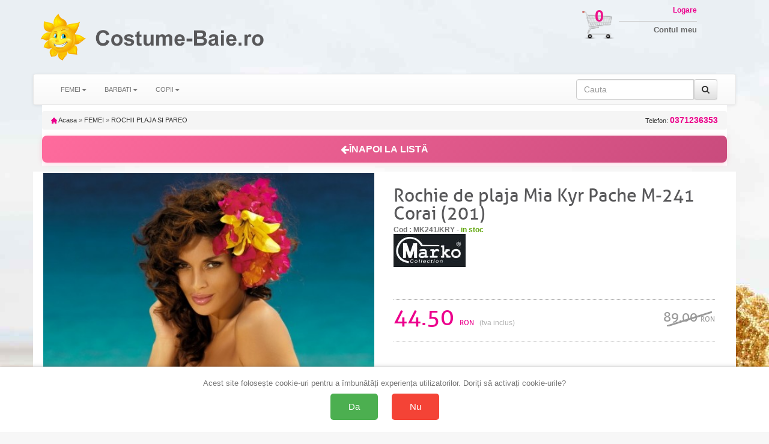

--- FILE ---
content_type: text/html; charset=UTF-8
request_url: https://www.costume-baie.ro/rochie_de_plaja_mia_kyr_pache_m-241_corai_201-647.html
body_size: 14150
content:
<!doctype html>
<html lang="ro">

<head>
    <title>44.50 ron | Rochie de plaja Mia Kyr Pache M-241 Corai (201)</title>
    <meta charset="utf-8" />
    <meta name="robots" content="index,follow" />
    <!-- Connection hints -->
    <link rel="dns-prefetch" href="//www.googletagmanager.com">
    <link rel="preconnect" href="https://www.googletagmanager.com" crossorigin>
    <link rel="dns-prefetch" href="//connect.facebook.net">
    <link rel="dns-prefetch" href="//analytics.tiktok.com">
    <meta name="viewport" content="width=device-width,minimum-scale=1,initial-scale=1">
    <link rel="icon" href="/images/favicon.ico" type="image/x-icon">
    <script src="https://ajax.googleapis.com/ajax/libs/jquery/1.12.4/jquery.min.js"></script>
    <link rel="stylesheet" href="/css/bootstrap.css" />
    <link rel="stylesheet" href="/css/bootstrap-theme.min.css" />
    <script src="/js/bootstrap.js" defer></script>
    <link rel="stylesheet" href="/css/style.css" />
    <link rel="stylesheet" href="/css/font-awesome.css" />
    <script type="text/javascript" src="/fancybox/source/jquery.fancybox.pack.js?v=2.1.5" defer></script>
    <link href="/fancybox/source/jquery.fancybox.css" rel="stylesheet" type="text/css" media="all" />
        <script>
            document.addEventListener('ga4:ready', function () {
                try {
                    if (localStorage.getItem('consentStatus') === 'granted') {
                        var s=document.createElement('script');
                        s.src='https://www.google.com/recaptcha/enterprise.js?render=6LeU3tAqAAAAAAndd7n9lImksEx8B0TIzcr2v7LC';
                        s.async=true; (document.head||document.documentElement).appendChild(s);
                    }
                } catch(e){}
            }, { once:true });
        </script>
    <meta name="description" content="Rochie de plaja Mia Kyr Pache M-241 Corai (201), marca MARKO, la pret corect. Livrare rapida. Drept retur. Oferte, promotii, reduceri." />

    <link rel="canonical" href="https://www.costume-baie.ro/rochie_de_plaja_mia_kyr_pache_m-241_corai_201-647.html" />

        <meta property="og:title" content="44.50 ron | Rochie de plaja Mia Kyr Pache M-241 Corai (201)" />
        <meta property="og:type" content="Product" />
                <meta property="og:image" content="https://cloud.ede.ro/pics/mk241/kry/l.jpg" />
    <meta property="og:description" content="Rochie de plaja Mia Kyr Pache M-241 Corai (201), marca MARKO, la pret corect. Livrare rapida. Drept retur. Oferte, promotii, reduceri." />
        <meta property="og:url" content="https://www.costume-baie.ro/rochie_de_plaja_mia_kyr_pache_m-241_corai_201-647.html" />
    <meta property="og:site_name" content="costume-baie.ro" />

    <meta property="article:publisher" content="" />
    <meta property="fb:app_id" content="4440012272750477" />
    <meta property="og:image:secure_url" content="https://cloud.ede.ro/pics/mk241/kry/l.jpg" />
    <meta property="og:image:width" content="400" />
    <meta property="og:image:height" content="266" />
    <meta property="og:image:alt" content="44.50 ron | Rochie de plaja Mia Kyr Pache M-241 Corai (201)" />

    <meta name="twitter:card" content="summary_large_image">
    <meta name="twitter:title" content="44.50 ron | Rochie de plaja Mia Kyr Pache M-241 Corai (201)">
    <meta name="twitter:description" content="Rochie de plaja Mia Kyr Pache M-241 Corai (201), marca MARKO, la pret corect. Livrare rapida. Drept retur. Oferte, promotii, reduceri.">
    <meta name="twitter:image" content="https://cloud.ede.ro/pics/mk241/kry/l.jpg">

            <meta property="og:price:amount" content="44.50" />
        <meta property="og:price:currency" content="RON" />
        <meta property="product:price:amount" content="44.50" />
        <meta property="product:price:currency" content="RON" />
        <meta property="product:availability" content="In stock" />
        <meta property="product:condition" content="New" />
        <meta property="product:gender" content="female" />
                    <meta property="product:color" content="CA IN IMAGINE" />
                            <meta property="product:size" content="L" />
                    <meta property="product:size" content="M" />
                <meta property="og:rating" content="5" />
        <meta property="og:rating_scale" content="5" />
        <meta property="og:rating_count" content="20" />
        <script>
        $(document).ready(function() {
            $('[data-toggle="tooltip"]').tooltip();
        });
    </script>





<!-- Define dataLayer and gtag function (non-destructive) -->
<script>
    window.dataLayer = window.dataLayer || [];
    window.gtag = window.gtag || function(){ dataLayer.push(arguments); };
</script>

<!-- Set default consent before loading tag and expose a flag -->
<script>
    // Flag ca sa stim ca DEFAULT-ul a fost setat inainte de a incarca GA4
    window.__CONSENT_DEFAULT_SET__ = false;

    // Setăm starea implicită a consimțământului la "denied" pentru toate opțiunile, cu wait_for_update
    gtag('consent', 'default', {
        'ad_storage': 'denied',
        'ad_user_data': 'denied',
        'ad_personalization': 'denied',
        'analytics_storage': 'denied',
        'wait_for_update': 500
    });

    // Marcheaza ca default-ul a fost setat
    window.__CONSENT_DEFAULT_SET__ = true;
</script>

<!-- Pixel loader is handled by googlepixelga4.php; no duplicate loader here -->

<!-- Update consent settings based on localStorage if already set (fara page_view aici) -->
<script>
    var consentStatus = localStorage.getItem('consentStatus');
    if (consentStatus === 'granted') {
        gtag('consent', 'update', {
            'ad_storage': 'granted',
            'ad_user_data': 'granted',
            'ad_personalization': 'granted',
            'analytics_storage': 'granted'
        });
    try { window.dataLayer && window.dataLayer.push({ event: 'consent_update', consent: localStorage.getItem('consentStatus') }); } catch(e){}
        if (window.sendPageViewOnce) window.sendPageViewOnce();
    } else if (consentStatus === 'denied') {
        gtag('consent', 'update', {
            'ad_storage': 'denied',
            'ad_user_data': 'denied',
            'ad_personalization': 'denied',
            'analytics_storage': 'denied'
        });
    try { window.dataLayer && window.dataLayer.push({ event: 'consent_update', consent: localStorage.getItem('consentStatus') }); } catch(e){}
        if (window.sendPageViewOnce) window.sendPageViewOnce();
    }
</script>

<!-- Stiluri pentru bannerul de consimțământ -->
<style>
    #consent-banner {
        position: fixed;
        bottom: 0;
        left: 0;
        right: 0;
        background: #fff;
        border-top: 1px solid #ccc;
        padding: 20px;
        box-shadow: 0 -2px 5px rgba(0, 0, 0, 0.1);
        text-align: center;
        z-index: 9999;
    }

    #consent-banner p {
        margin: 0 0 10px;
        font-size: 1.2em;
    }

    #consent-banner button {
        margin: 0 10px;
        padding: 15px 30px;
        font-size: 1.4em;
        cursor: pointer;
        border: none;
        border-radius: 5px;
    }

    #consent-banner button#consent-yes {
        background-color: #4CAF50;
        /* verde pentru "Da" */
        color: #fff;
    }

    #consent-banner button#consent-no {
        background-color: #f44336;
        /* roșu pentru "Nu" */
        color: #fff;
    }

    @media (max-width: 480px) {
        #consent-banner {
            padding: 15px;
        }

        #consent-banner p {
            font-size: 1em;
        }

        #consent-banner button {
            padding: 10px 20px;
            font-size: 1.2em;
        }
    }
</style>

<!-- Bannerul de consimțământ -->
<div id="consent-banner" style="display:none;">
    <p>Acest site folosește cookie-uri pentru a îmbunătăți experiența utilizatorilor. Doriți să activați cookie-urile?</p>
    <button id="consent-yes">Da</button>
    <button id="consent-no">Nu</button>
</div>

<!-- Funcții de actualizare a consimțământului -->
<script>
    function consentGrantedAll() {
        gtag('consent', 'update', {
            'ad_storage': 'granted',
            'ad_user_data': 'granted',
            'ad_personalization': 'granted',
            'analytics_storage': 'granted'
        });
    }

    function consentDeniedAll() {
        gtag('consent', 'update', {
            'ad_storage': 'denied',
            'ad_user_data': 'denied',
            'ad_personalization': 'denied',
            'analytics_storage': 'denied'
        });
    }
</script>

<!-- Gestionarea bannerului de consimțământ -->
<script>
    // Dacă nu există o alegere salvată în localStorage, afișăm bannerul
    if (!localStorage.getItem('consentStatus')) {
        document.getElementById('consent-banner').style.display = 'block';
    }

    document.getElementById('consent-yes').addEventListener('click', function() {
        consentGrantedAll();
        localStorage.setItem('consentStatus', 'granted');
        document.getElementById('consent-banner').style.display = 'none';
    // Trimitem page_view o singura data, din pixel
    try { window.dataLayer && window.dataLayer.push({ event: 'consent_update', consent: localStorage.getItem('consentStatus') }); } catch(e){}
        if (window.sendPageViewOnce) window.sendPageViewOnce();
    });

    document.getElementById('consent-no').addEventListener('click', function() {
        consentDeniedAll();
        localStorage.setItem('consentStatus', 'denied');
    document.getElementById('consent-banner').style.display = 'none';
        try { window.dataLayer && window.dataLayer.push({ event: 'consent_update', consent: localStorage.getItem('consentStatus') }); } catch(e){}
        if (window.sendPageViewOnce) window.sendPageViewOnce();
    });
</script>
<!-- Google Tag Manager -->
<script>(function(w,d,s,l,i){w[l]=w[l]||[];w[l].push({'gtm.start':
new Date().getTime(),event:'gtm.js'});var f=d.getElementsByTagName(s)[0],
j=d.createElement(s),dl=l!='dataLayer'?'&l='+l:'';j.async=true;j.src=
'https://www.googletagmanager.com/gtm.js?id='+i+dl;f.parentNode.insertBefore(j,f);
})(window,document,'script','dataLayer','GTM-K7FHP9QK');</script>
<!-- End Google Tag Manager -->

<!-- googlepixel.php (GA4 with dedup guard and consent-gated loader) -->
<script>
// GA4 bootstrap with consent-gated load, single-init and dedup
(function(){
    window.dataLayer = window.dataLayer || [];
    window.gtag = window.gtag || function(){ dataLayer.push(arguments); };

    function loadGA4(){
        if (document.getElementById('gtag-js')) return;
        var s = document.createElement('script');
        s.async = true;
        s.src = 'https://www.googletagmanager.com/gtag/js?id=G-GSN8JPC2V3';
        s.id = 'gtag-js';
        (document.head || document.documentElement).appendChild(s);

        gtag('js', new Date());
        // IMPORTANT: no auto page_view; we send it once after consent decision
        gtag('config', 'G-GSN8JPC2V3', {
            send_page_view: false,
            transport_url: 'https://gtm.e-lenjerie.ro'
        });
    }

    // Initialize GA4 only once and only after consent default is set
    function waitConsentAndInit(){
        if (!window.__GA4_INIT__) {
            if (window.__CONSENT_DEFAULT_SET__) {
                window.__GA4_INIT__ = true;
                loadGA4();
                wrapPageViewDedup();
                setupDedupAndHelpers();
                return;
            }
        }
        setTimeout(waitConsentAndInit, 10);
    }

    // Intercept any page_view regardless of source and dedup globally
    function wrapPageViewDedup(){
        if (window.__GTAG_WRAPPED__) return;
        window.__GTAG_WRAPPED__ = true;
        var __orig_gtag = window.gtag;
        window.gtag = function(){
            try {
                if (arguments && arguments.length >= 2 && arguments[0] === 'event' && arguments[1] === 'page_view') {
                    if (window.__GA4_PAGE_VIEW_SENT__) return; // block duplicate page_view
                    window.__GA4_PAGE_VIEW_SENT__ = true;
                }
            } catch(e){}
            return __orig_gtag.apply(this, arguments);
        }
    }

    function setupDedupAndHelpers(){
        // In-memory sent keys (per page) and sessionStorage for purchases
        if (!window.__GA4_SENT__) window.__GA4_SENT__ = {};

        function stableStringify(obj){
            try {
                if (obj === null || typeof obj !== 'object') return JSON.stringify(obj);
                if (Array.isArray(obj)) return '[' + obj.map(stableStringify).join(',') + ']';
                var keys = Object.keys(obj).sort();
                var out = [];
                for (var i=0;i<keys.length;i++) out.push(JSON.stringify(keys[i])+':'+stableStringify(obj[keys[i]]));
                return '{' + out.join(',') + '}';
            } catch(e) { try { return JSON.stringify(obj); } catch(e2){ return String(obj); } }
        }

        window.__ga4KeyForEvent = function(name, params){
            try {
                if (name === 'purchase' && params && params.transaction_id)
                    return 'purchase:' + params.transaction_id;
                if (name === 'add_to_cart' && params && params.items && params.items.length) {
                    var it = params.items[0] || {};
                    return 'add_to_cart:' + (it.item_sku||it.item_id||'') + ':' + (it.size||'') + ':' + (it.color||'');
                }
                if (name === 'begin_checkout')
                    return 'begin_checkout:' + (params && params.items ? params.items.length : 0) + ':' + (params && params.value ? params.value : 0);
                if (name === 'view_item' && params && params.items && params.items.length) {
                    var it2 = params.items[0] || {};
                    return 'view_item:' + (it2.item_id||it2.item_sku||it2.item_name||'');
                }
                if (name === 'view_cart') {
                    var h='';
                    if (params && params.items) {
                        for (var i=0;i<params.items.length;i++) {
                            var it3 = params.items[i] || {};
                            h += (it3.item_id||'') + '-' + (it3.size||'') + '-' + (it3.color||'') + ';';
                        }
                    }
                    return 'view_cart:' + h;
                }
                if (name === 'search' && params && params.search_term)
                    return 'search:' + params.search_term;
                if (name === 'sign_up') return 'sign_up';
                return name + ':' + stableStringify(params || {});
            } catch(e) { return name; }
        };

        // Public sender that ensures one-shot per key; persists purchases across session
        window.sendGAEventOnce = function(name, params){
            var key = window.__ga4KeyForEvent(name, params);
            // Hard guard for page_view across the page
            if (name === 'page_view') {
                if (window.__GA4_PAGE_VIEW_SENT__) return;
                window.__GA4_PAGE_VIEW_SENT__ = true;
            }
            if (name === 'purchase' && params && params.transaction_id) {
                var skey = 'ga4:purchase:' + params.transaction_id;
                try {
                    if (sessionStorage.getItem(skey)) return; // already sent in this session
                    sessionStorage.setItem(skey, '1');
                } catch(e){}
            }
            if (window.__GA4_SENT__[key]) return; // already sent on this page
            window.__GA4_SENT__[key] = 1;
            var dbg = (location.search.indexOf('ga4debug=1') !== -1);
            if (dbg) console.log('[GA4 dedup]', name, params, 'key=', key);
            gtag('event', name, params || {});
        };

        // One-time page_view helper and auto-fire after decision known
        (function(){
            var __pv_sent = false;
            window.sendPageViewOnce = function(params){
                if (__pv_sent) return;
                __pv_sent = true;
                var p = params || {};
                p.send_to = 'G-GSN8JPC2V3';
                gtag('event', 'page_view', p);
            };

            document.addEventListener('DOMContentLoaded', function(){
                try {
                    var st = localStorage.getItem('consentStatus');
                    if (st === 'granted' || st === 'denied') {
                        window.sendPageViewOnce();
                    }
                } catch(e){}
            });
        })();

        // Semnalizeaza ca GA4 este complet pregatit (dedup + helpers incarcate)
        window.__GA4_READY__ = true;
        try { document.dispatchEvent(new Event('ga4:ready')); } catch(e){}
    }

    // Kick-off the gated initialization
    waitConsentAndInit();
})();
</script>

    <script>
                (function(name, params){
                    function fire(){
                        if (typeof sendGAEventOnce === 'function') {
                            sendGAEventOnce(name, params);
                        } else {
                            // fallback sigur: asteapta incarcarea gtag/helpers
                            setTimeout(fire, 50);
                        }
                    }
                    if (window.__GA4_READY__) {
                        fire();
                    } else {
                        document.addEventListener('ga4:ready', fire, { once:true });
                    }
                })('view_item', {"items":[{"item_name":"Rochie de plaja Mia Kyr Pache M-241 Corai (201)","item_category":"ROCHII PLAJA SI PAREO","item_id":"MK241\/KRY","price":"44.50","currency":"RON","site":"www.costume-baie.ro","size":"L","color":"CA IN IMAGINE","item_sku":"MK241\/KRY_L_CA IN IMAGINE"}]});
    </script>


</head>
<body id="body">
<!-- Google Tag Manager (noscript) -->
<noscript><iframe src="https://www.googletagmanager.com/ns.html?id=GTM-K7FHP9QK"
height="0" width="0" style="display:none;visibility:hidden"></iframe></noscript>
<!-- End Google Tag Manager (noscript) -->

<script>
  window.dataLayer = window.dataLayer || [];
  dataLayer.push({"event":"view_item","event_id":"bbc5ec16b40d6d75","content_type":"product","currency":"RON","content_name":"Rochie de plaja Mia Kyr Pache M-241 Corai (201)","content_category":"ROCHII PLAJA SI PAREO","content_ids":["MK241/KRY_COS_L_CORAI","MK241/KRY_COS_M_CORAI"],"value":44.5});
</script>

<!-- Top header bar (mobile only) -->
<div class="hidden-sm hidden-md hidden-lg" style="background:#fff;color:#000;text-align:center;padding:10px 18px;font-family:Arial, Helvetica, sans-serif;letter-spacing:1.2px;font-weight:700;font-size:24px;">
    <a href="/" title="Acasă" aria-label="Acasă Costume-Baie.ro" style="color:inherit;text-decoration:none;display:inline-block;">COSTUME-BAIE.RO</a>
</div>


    <div class="container theme-showcase" role="main">
        <div class="hidden-xs row">

            <div class="col-xs-4 col-sm-6 col-md-4 col-lg-4 pad0">
                <div class="hidden-xs col-sm-3 col-md-3 col-lg-3 img100 pad0">
                    <a id="header_logo" href="/" title="Costume-Baie.ro"><img class="logo" src="/img/logo_1.png" alt="Costume-Baie.ro" />
                    </a>
                </div>
                <div class="col-xs-12 col-sm-9 col-md-9 col-lg-9 img100 pad0">
                    <a id="header_logo" href="/" title="Costume-Baie.ro"><img class="logo" src="/img/logo_2.png" alt="Costume-Baie.ro" />
                    </a>
                </div>

            </div>
            <div class="col-xs-8 col-sm-6 col-md-8 col-lg-8 pad0">
                <div class="hidden-xs col-sm-6 col-md-8 col-lg-8 img100 pad0">
                </div>
                <div class="col-xs-12 col-sm-6 col-md-4 col-lg-4 pad0">

                    <div class="hidden-xs col-sm-4 col-md-3 col-lg-3 img100 pad0" style="position:relative">
                        <a href="/cart" title="Cosul meu de cumparaturi">
                            <img src="/img/cos_cumparaturi.png" class="cart_icon" />
                        </a>
                        <a href="/cart" title="Cosul meu de cumparaturi" class="cart_number">
                            0                        </a>
                    </div>
                    <div class="col-xs-12 col-sm-8 col-md-6 col-lg-6 img100 pad0 logbox">
                        <a href="my-account" class="login"><span class="hidden-xs">Logare</span></a>
                        <a href="my-account"><span class="hidden-xs">Contul meu</span></a>
                                            </div>
                </div>

            </div>
        </div>
        <div class="row">
            <nav class="navbar navbar-default">
                <div class="container-fluid">
                    <div class="navbar-header">
                         <button type="button" class="navbar-toggle collapsed" data-toggle="collapse" data-target="#bs-example-navbar-collapse-1" onclick="$('#id1').slideDown();$('#id2').slideUp();" aria-expanded="false">
                            <span class="sr-only">Toggle navigation</span>
                            <span class="icon-bar"></span>
                            <span class="icon-bar"></span>
                            <span class="icon-bar"></span>
                        </button>
                        
                            <button type="button" class="navbar-toggle collapsed hidden-xs" style="width:120px" data-toggle="collapse" data-target="#filtre" aria-expanded="false">
                            <span class="sr-only">Toggle navigation</span>
                            <a href="#" class="login"><span class="fa fa-info fa-2x hidden-sm hidden-md hidden-lg"></span></a>
                        </button>

                        <button type="button" class="navbar-toggle collapsed" data-toggle="collapse" data-target="#bs-example-navbar-collapse-1" onclick="$('#id2').slideDown();$('#id1').slideUp();" aria-expanded="false">
                            <span class="sr-only">Toggle navigation</span>
                            <a href="#" class="login"><span class="fa fa-search fa-2x hidden-sm hidden-md hidden-lg"></span></a>
                        </button>


                                                    <button type="button" class="navbar-toggle collapsed buttonright" aria-expanded="false">
                                <span class="sr-only">Toggle navigation</span>
                                <a href="my-account" class="login"><span class="fa fa-user-o fa-2x hidden-sm hidden-md hidden-lg"></span></a>
                            </button>
                        
                        <button type="button" class="navbar-toggle collapsed buttonright" aria-expanded="false">
                            <span class="sr-only">Toggle navigation</span>
                            <a href="cart" class="login"><span class="fa fa-shopping-cart fa-2x hidden-sm hidden-md hidden-lg"></span>
                                <span class="badge">0</span> </a>
                        </button>

                    </div>
                                        <!-- Collect the nav links, forms, and other content for toggling -->



                    <div class="collapse navbar-collapse" id="infolinks">
                        <ul class="nav navbar-nav hidden-sm hidden-md hidden-lg">
                                                            <li><a href="/info/contact_10.html">Contact</a></li>
                                                            <li><a href="/info/cum-cumpar_5.html">Cum cumpar</a></li>
                                                            <li><a href="/info/cum-platesc_8.html">Cum platesc</a></li>
                                                            <li><a href="/info/livrare_1.html">Livrare</a></li>
                                                            <li><a href="/info/termeni-si-conditii_3.html">Termeni si conditii</a></li>
                                                            <li><a href="/info/prelucrarea_datelor_44.html">Prelucrarea datelor cu caracter personal</a></li>
                                                            <li><a href="/info/politica-retur_101.html">Politica de retur</a></li>
                                                            <li><a href="/info/sfaturi-intretinere_9.html">Sfaturi intretinere</a></li>
                                                        <li><a href="http://www.anpc.gov.ro/">ANPC</a></li>
                        </ul>
                    </div>
                    <div class="collapse navbar-collapse" id="bs-example-navbar-collapse-1">
                        <ul class="nav navbar-nav" id="id1">
                                                            <li class="dropdown"><a class="dropdown-toggle" data-toggle="dropdown" role="button" aria-haspopup="true" aria-expanded="false" >FEMEI<span class="caret"></span></a>
                                                                            <ul class="dropdown-menu">
                                                                                            <li>
                                                    <a href="/categ-f-costume_de_baie-bai-pag-1">
                                                        COSTUME DE BAIE                                                    </a>
                                                </li>
                                                                                            <li>
                                                    <a href="/categ-f-plaja_soare_mare-plj-pag-1">
                                                        PLAJA SOARE MARE                                                    </a>
                                                </li>
                                                                                            <li>
                                                    <a href="/categ-f-rochii-roc-pag-1">
                                                        ROCHII                                                    </a>
                                                </li>
                                                                                            <li>
                                                    <a href="/categ-f-rochii_plaja_si_pareo-rpj-pag-1">
                                                        ROCHII PLAJA SI PAREO                                                    </a>
                                                </li>
                                                                                    </ul>
                                                                    </li>
                                                            <li class="dropdown"><a class="dropdown-toggle" data-toggle="dropdown" role="button" aria-haspopup="true" aria-expanded="false" >BARBATI<span class="caret"></span></a>
                                                                            <ul class="dropdown-menu">
                                                                                            <li>
                                                    <a href="/categ-m-costume_de_baie-bai-pag-1">
                                                        COSTUME DE BAIE                                                    </a>
                                                </li>
                                                                                    </ul>
                                                                    </li>
                                                            <li class="dropdown"><a class="dropdown-toggle" data-toggle="dropdown" role="button" aria-haspopup="true" aria-expanded="false" >COPII<span class="caret"></span></a>
                                                                            <ul class="dropdown-menu">
                                                                                            <li>
                                                    <a href="/categ-c-costume_de_baie-bai-pag-1">
                                                        COSTUME DE BAIE                                                    </a>
                                                </li>
                                                                                    </ul>
                                                                    </li>
                                                    </ul>
                        <form class="navbar-form navbar-right" id="id2" onsubmit="event.preventDefault(); var term = this.cauta.value.trim(); if(term) window.location.href='/search-'+term.toLowerCase().replace(/\s+/g, '-').replace(/\//g, '_');">

                            <div class="input-group">
                                <input type="text" class="form-control" placeholder="Cauta" name="cauta" />

                                <span class="input-group-addon">
                                    <button type="submit" class="btn btn-default"><i class="fa fa-search" aria-hidden="true"></i></button>

                                </span>
                            </div>
                        </form>
                    </div>
                                    </div>
                            </nav>
        </div>

        <div class="row">
            <div class="col-xs-12">
                                    <form action="cos.htm" method="post" name="cosform">
        <input name="add" type="hidden" value="MK241/KRY" />
    </form>
    <div class="breadcrumb">
        <a href="/" title="Inapoi acasa"><img src="/img/icon/home.gif" height="10" width="10" alt="Acasa" /> Acasa</a>
        <span class="navigation-pipe">&raquo;</span>
        <span><a href="/categ-f-femei--pag-1" title="">FEMEI</a></span>
        <span class="navigation-pipe">&raquo;</span>
        <span><a href="/categ-f-rochii plaja si pareo-rpj-pag-1">ROCHII PLAJA SI PAREO</a></span>
                <a class="breadcrumb_telefon" onclick="return false;" href="0371236353" name="0371236353" title="Comanda telefonic: 0371236353">
            Telefon: <strong>0371236353</strong>
        </a>
    </div>
     <div style="padding: 15px 0 5px 0; background-color: #FFF;">
        <button onclick="history.back()" class="btn btn-lg btn-block" style="background: linear-gradient(135deg, #ff6b9d 0%, #c94b7d 100%); border: none; padding: 12px 20px; border-radius: 8px; cursor: pointer; font-size: 16px; font-weight: 600; color: #fff; display: flex; align-items: center; justify-content: center; gap: 10px; transition: all 0.3s ease; width: 100%; box-shadow: 0 2px 8px rgba(255, 107, 157, 0.3);" onmouseover="this.style.transform='translateY(-2px)'; this.style.boxShadow='0 4px 12px rgba(255, 107, 157, 0.5)';" onmouseout="this.style.transform='translateY(0)'; this.style.boxShadow='0 2px 8px rgba(255, 107, 157, 0.3)';">
            <i class="fa fa-arrow-left" aria-hidden="true"></i> ÎNAPOI LA LISTĂ
        </button>
    </div>
    <div class="collapse" style="position: fixed; top:10px;left:0; z-index:100; width:100%;" role="alert" id="added">
        <div class="container theme-showcase" role="main">
            <div class="alert" id="addedtext" style="color: #58585a;background-color: #EeF3Fd;;border-color: #c2c9d6;">
                <h3 style="margin-top: 0;">Produsul <b><i id="addedprod"></i> Marime <i id="addedsize"></i> , Culoare <i id="addedcolor"></i> </b> a fost adaugat in cos.</h3>
                <div class="row">
                    <div class="col-xs-6 col-sm-3">
                        <a href="/cart" class="btn btn-default btn-lg btn-block" style="color: #58585a">
                            <i class="fa fa-shopping-cart fa-lg text-danger" aria-hidden="true"></i>
                            Vezi cosul
                        </a>
                    </div>
                    <div class="hidden-xs col-sm-6">
                    </div>
                    <div class="col-xs-6 col-sm-3">
                        <button class="btn btn-default btn-lg btn-block" style="color: #58585a" onclick="$('#added').slideUp()">
                            <i class="fa fa-hand-o-left fa-lg text-warning" aria-hidden="true"></i>
                            Continua <span class="hidden-xs">cumparaturile</span>
                        </button>
                    </div>
                </div>

            </div>
        </div>
    </div>
    <div class="row row-spaced">
        <div class="col-xs-12" style="background-color:#FFF; padding: 0; overflow: hidden;">
            <div class="col-xs-12 hidden-sm  hidden-md  hidden-lg">
                <h1 style="text-align: center; font-size: 24px;font-family: 'allerregular';">Rochie de plaja Mia Kyr Pache M-241 Corai (201)</h1>
            </div>
            <div class="col-xs-12 col-sm-6 img100" itemscope itemtype="https://data-vocabulary.org/Product" style="padding: 2px;">
                <div class="col-xs-12 img100">
                    <img itemprop="image" src="https://cloud.ede.ro/pics/mk241|kry/xxl.jpg" id="bigpic" />
                    <script type="text/javascript">
                        $(document).ready(function() {
                            $.ajax({
                                url: "https://cloud.ede.ro/getextrapics.php?shop=LMR&code=mk241|kry&u=",
                                success: function(result) {
                                    if (result != 'NO')
                                        $("#extrapics").html(result);
                                }
                            });
                            $('.fancypic').fancybox({
                                'showNavArrows': true
                            });
                            $('#send_friend_button').fancybox({
                                'hideOnContentClick': false
                            });
                            $('#fancyhtml').fancybox();
                        });
                    </script>
                </div>
                <div id="extrapics" class="img25 col-xs-12"></div>
            </div>            <div class="col-xs-12 col-sm-6" id="produs" style="padding-right:35px;">
                <div class="row">
                    <div class="hidden-xs col-sm-12">
                        <h1 itemprop="name">Rochie de plaja Mia Kyr Pache M-241 Corai (201)</h1>
                    </div>
                </div>
                <span class="out_of_stock">Cod : MK241/KRY - </span>
                <span class="in_stock">in stoc</span>
                <br>
                <a itemprop="brand" class="manufacturer" href="categ-f-categ-rpj-brand-mrk-page-1" title="MARKO" alt='MARKO'><img src="https://cloud.ede.ro/brands/MRK-120.jpg"></a>
                <div class="share-buttons share-buttons-fb-like" data-style="button_count"></div>
                <div class="share-buttons share-buttons-pinterest" data-style="none"></div>
                <div class="clear"></div>
                <div class="content_prices clearfix" itemprop="offerDetails" itemscope itemtype="https://data-vocabulary.org/Offer">
                    <meta itemprop="currency" content="RON" />
                    <!-- prices -->
                    <div class="price border_bottom">
                        <div class="border_top">
                            <span itemprop="price" class="our_price_display" id="our_price_display">44.50 <em>RON</em> </span>
                            <span style="font-size:12px;color:#B0B0B0;">(tva inclus)</span>
                                                                                        <span itemprop="price" class="our_price_display" id="old_price_display">89.00 <em>RON</em> </span>
                                                    </div>
                    </div>
                    <p id="reduction_percent" style="display:none;"><span id="reduction_percent_display"></span></p>
                    <p id="reduction_amount" style="display:none"><span id="reduction_amount_display"></span></p>
                    <div class="clear"></div>
                    <div id="short_description_block" class="clearfix">
                        <div itemprop="description" id="short_description_content" class="rte align_justify"></div>
                    </div>
                    <!-- add to cart form-->
                                            <form id="buy_block" name="buyfrm" action="/cart" method="post">
                            <!-- hidden datas -->
                            <p class="hidden">
                                <input type="hidden" name="id_product" value="MK241/KRY" />
                                <span itemprop="identifier" content="mpn:"></span>
                                <input type="hidden" name="qnt" value="1" />
                            </p>
                            <div class="col-xs-12">
                                <fieldset class="attribute_fieldset row row-spaced">
                                    <div class="row">
                                        <div class="col-xs-1 hidden-sm hidden-lg hidden-md"></div>
                                        <div class="col-xs-3 col-sm-6">
                                            <label class="attribute_label" for="group_2">Marimea:
                                                                                            </label>
                                        </div>
                                        <div class="col-xs-7 col-sm-5">
                                            <select name="marime" onchange="verifica()" class="form-control">
                                                                                                    <option value="L">L</option>
                                                                                                    <option value="M">M</option>
                                                                                            </select>
                                        </div>
                                    </div>
                                </fieldset>
                                <fieldset class="attribute_fieldset row row-spaced row-topborder">
                                    <div class="row">
                                        <div class="col-xs-1 hidden-sm hidden-lg hidden-md"></div>
                                        <div class="col-xs-3 col-sm-6">
                                            <label class="attribute_label" for="group_3"><br>Culoarea: </label>
                                        </div>
                                        <div class="col-xs-7 col-sm-5">
                                            <select name="culoare" onchange="verifica()" class="form-control">
                                                                                                    <option value="CA IN IMAGINE">CA IN IMAGINE</option>
                                                                                            </select>
                                        </div>
                                    </div>
                                </fieldset>
                                <fieldset class="attribute_fieldset row row-spaced row-topborder">
                                    <div class="row">
                                        <div class="col-xs-1 hidden-sm hidden-lg hidden-md"></div>
                                        <div class="col-xs-3 col-sm-6">
                                            <label><br>Cantitate:</label>
                                        </div>
                                        <div class="col-xs-7 col-sm-5">
                                            <input type="text" name="qty" id="quantity_wanted" value="1" size="2" maxlength="3" onchange="verifica()" class="form-control" />
                                             <p id='disposhow'></p>
                                        </div>
                                    </div>
                                </fieldset>
                            </div>
                                                        <div class="content_prices clearfix">
                                <div class="row row-spaced">
                                    <div class="col-xs-1 hidden-sm hidden-lg hidden-md"></div>
                                    <div class="col-xs-10 col-sm-11">
                                        <button id="but_add_to_chart" class="btn btn-danger buttons_bottom_block" type="button" value="Add to cart" name="Submit" style="width:100%" onclick="addToCart()"> <i class="fa fa-cart-arrow-down" aria-hidden="true" style="margin-right: 10px;"></i> Adauga in cos</button>
                                    </div>
                                </div>
                                <div class="row row-spaced">
                                    <div class="col-xs-1 hidden-sm hidden-lg hidden-md"></div>
                                    <div class="col-xs-10 col-sm-11">
                                        <span class="phone_order">Comanda telefonic: <strong>0371236353</strong></span>
                                    </div>
                                </div>
                            </div>
                        </form>
                                    </div>
                <div class="clear"></div>
                <div class="row row-spaced">
                    <div class="col-xs-1 hidden-sm hidden-lg hidden-md"></div>
                    <div class="col-xs-10 col-sm-11">
                        <div align="justify">
	<ul>
		<li>
			Rochie de plaja realizata din material moale, usor transparent
		</li>
		<li>
			Este realizata din tesatura italiana Carvico (<span><span class="hps">rezistenta la</span> <span class="hps">lumina soarelui</span> <span class="hps">si</span> <span class="hps"></span><span class="hps">frecarea</span> de <span class="hps">nisip, </span><span class="hps">asigura uscare rapida</span><span>)</span></span>
		</li>
	</ul>
</div>
<p style="text-align:center;">
	<div style="width:100%; overflow:auto"><table border="1" cellpadding="1" cellspacing="1" height="173" width="500">
		<tbody>
			<tr>
				<td>
					<p style="text-align:center;">
						<strong><span style="font-size:smaller;">Marime rochie de plaja<br />
</span></strong>
					</p>
				</td>
				<td style="text-align:center;">
					<strong>S</strong>
				</td>
				<td style="text-align:center;">
					<strong>M</strong>
				</td>
				<td style="text-align:center;">
					<strong>L</strong>
				</td>
				<td style="text-align:center;">
					<strong>XL</strong>
				</td>
			</tr>
			<tr>
				<td style="text-align:center;">
					<span style="font-size:smaller;">Circumferinta bust (cm)</span>
				</td>
				<td style="text-align:center;">
					<span style="font-size:smaller;">80 - 82</span>
				</td>
				<td style="text-align:center;">
					<span style="font-size:smaller;">83 - 85</span>
				</td>
				<td style="text-align:center;">
					<span style="font-size:smaller;">86 - 88</span>
				</td>
				<td style="text-align:center;">
					<span style="font-size:smaller;">89 - 91</span>
				</td>
			</tr>
			<tr>
				<td style="text-align:center;">
					<span style="font-size:smaller;">Circumferinta sub bust (cm)</span> 
				</td>
				<td style="text-align:center;">
					<span style="font-size:smaller;">64 - 70</span>
				</td>
				<td style="text-align:center;">
					<span style="font-size:smaller;">68 - 74</span>
				</td>
				<td style="text-align:center;">
					<span style="font-size:smaller;">72 - 78</span>
				</td>
				<td style="text-align:center;">
					<span style="font-size:smaller;">76 - 82</span>
				</td>
			</tr>
			<tr>
				<td style="text-align:center;">
					<span style="font-size:smaller;">Circumferinta solduri (cm)</span>
				</td>
				<td style="text-align:center;">
					<span style="font-size:smaller;">82 - 90</span>
				</td>
				<td style="text-align:center;">
					<span style="font-size:smaller;">88 - 94</span>
				</td>
				<td style="text-align:center;">
					<span style="font-size:smaller;">92 - 98</span>
				</td>
				<td style="text-align:center;">
					<span style="font-size:smaller;">96 - 102</span>
				</td>
			</tr>
			<tr>
				<td style="text-align:center;">
					<span style="font-size:smaller;">Lungime rochie</span>
				</td>
				<td style="text-align:center;">
					<span style="font-size:smaller;">60&nbsp;cm</span>
				</td>
				<td style="text-align:center;">
					<span style="font-size:smaller;">61&nbsp;cm</span>
				</td>
				<td style="text-align:center;">
					<span style="font-size:smaller;">62&nbsp;cm</span>
				</td>
				<td style="text-align:center;">
					<span style="font-size:smaller;">63&nbsp;cm</span>
				</td>
			</tr>
		</tbody>
	</table></div>
</p>                    </div>
                </div>
            </div>
        </div>
    </div>
    </div>
    </div>
    <div class="row row-spaced" style="overflow: hidden;">
        <div id="featured-products_block_center" class="col-xs-12" style="background-color:#fff">
            <h4>Alte produse asemanatoare</h4>
        </div>
    </div>
    <div class="row row-spaced">
        <div class="col-xs-12" style="background-color:#FFF">
                                        <div class="col-xs-12 col-sm-4 col-md-2 col-lg-2 img100">
                    <div class="embed-responsive embed-responsive-product">
                        <a title="Rochie de plaja Kaya Titanium M-516 (8)" class="product_img_link" href="rochie-de-laja-kaya-titanium-m-516-8-4253.html">
                            <img alt="" src="https://cloud.ede.ro/pics/mk516|8/xl.jpg">
                            <span class="prodfurn">MARKO</span>
                            <h3>Rochie de plaja Kaya Titanium M-516 (8)</h3>
                                                            <span style="display: inline;" class="reducere">142,56 <em>RON</em></span>
                                                        <span style="display: inline;" class="price">71,28 <em>RON</em></span>
                            <span class="availability">Disponibil</span>
                        </a>
                    </div>
                </div>
                            <div class="col-xs-12 col-sm-4 col-md-2 col-lg-2 img100">
                    <div class="embed-responsive embed-responsive-product">
                        <a title="Rochie de plaja Kaya Fata M-516 (4)" class="product_img_link" href="rochie-de-laja-kaya-fata-m-516-4-4258.html">
                            <img alt="" src="https://cloud.ede.ro/pics/mk516|4/xl.jpg">
                            <span class="prodfurn">MARKO</span>
                            <h3>Rochie de plaja Kaya Fata M-516 (4)</h3>
                                                            <span style="display: inline;" class="reducere">166,32 <em>RON</em></span>
                                                        <span style="display: inline;" class="price">83,16 <em>RON</em></span>
                            <span class="availability">Disponibil</span>
                        </a>
                    </div>
                </div>
                            <div class="col-xs-12 col-sm-4 col-md-2 col-lg-2 img100">
                    <div class="embed-responsive embed-responsive-product">
                        <a title="Rochie de plaja Erin Fata M-515 (4)" class="product_img_link" href="rochie-de-laja-erin-fata-m-515-4-4107.html">
                            <img alt="" src="https://cloud.ede.ro/pics/mk515|4/xl.jpg">
                            <span class="prodfurn">MARKO</span>
                            <h3>Rochie de plaja Erin Fata M-515 (4)</h3>
                                                            <span style="display: inline;" class="reducere">166,32 <em>RON</em></span>
                                                        <span style="display: inline;" class="price">116,42 <em>RON</em></span>
                            <span class="availability">Disponibil</span>
                        </a>
                    </div>
                </div>
                            <div class="col-xs-12 col-sm-4 col-md-2 col-lg-2 img100">
                    <div class="embed-responsive embed-responsive-product">
                        <a title="Rochie de plaja Libby Bianco M-413 (2)" class="product_img_link" href="rochie-de-laja-libby-bianco-m-413-2-3984.html">
                            <img alt="" src="https://cloud.ede.ro/pics/mk413|2/xl.jpg">
                            <span class="prodfurn">MARKO</span>
                            <h3>Rochie de plaja Libby Bianco M-413 (2)</h3>
                                                            <span style="display: inline;" class="reducere">142,56 <em>RON</em></span>
                                                        <span style="display: inline;" class="price">99,79 <em>RON</em></span>
                            <span class="availability">Disponibil</span>
                        </a>
                    </div>
                </div>
                            <div class="col-xs-12 col-sm-4 col-md-2 col-lg-2 img100">
                    <div class="embed-responsive embed-responsive-product">
                        <a title="Rochie de plaja Alice Bianco M-388 (2)" class="product_img_link" href="rochie-de-laja-alice-bianco-m-388-2-3983.html">
                            <img alt="" src="https://cloud.ede.ro/pics/mk388|2/xl.jpg">
                            <span class="prodfurn">MARKO</span>
                            <h3>Rochie de plaja Alice Bianco M-388 (2)</h3>
                                                            <span style="display: inline;" class="reducere">184,89 <em>RON</em></span>
                                                        <span style="display: inline;" class="price">110,93 <em>RON</em></span>
                            <span class="availability">Disponibil</span>
                        </a>
                    </div>
                </div>
                            <div class="col-xs-12 col-sm-4 col-md-2 col-lg-2 img100">
                    <div class="embed-responsive embed-responsive-product">
                        <a title="Pareo A" class="product_img_link" href="pareo-a-3796.html">
                            <img alt="" src="https://cloud.ede.ro/pics/mkpareoa|2018/xl.jpg">
                            <span class="prodfurn">MARKO</span>
                            <h3>Pareo A</h3>
                                                        <span style="display: inline;" class="price">29,00 <em>RON</em></span>
                            <span class="availability">Disponibil</span>
                        </a>
                    </div>
                </div>
                        <script type="text/javascript">
                var stoc = new Array();
                var stof = new Array();
                var labelsInitialized = false; // store original option labels once
                
                                    stoc['L'] = new Array();
                    stof['L'] = new Array();
                                            stoc['L']['CA IN IMAGINE'] = 1;
                        stof['L']['CA IN IMAGINE'] = 0;
                                    stoc['M'] = new Array();
                    stof['M'] = new Array();
                                            stoc['M']['CA IN IMAGINE'] = 1;
                        stof['M']['CA IN IMAGINE'] = 0;
                
                // Helper to get total stock for a given size/color with safe fallbacks
                function getStock(sz, col) {
                    var a = (stoc[sz] && stoc[sz][col]) ? Math.abs(stoc[sz][col]) : 0;
                    var b = (stof[sz] && stof[sz][col]) ? Math.abs(stof[sz][col]) : 0;
                    return a + b;
                }

                function verifica() {
                    // Get selected values immediately to avoid timing issues
                    var selectedSize = document.buyfrm.marime.value;
                    var selectedColor = document.buyfrm.culoare.value;
                    
                    // Check if we're already processing this exact combination
                    var currentCombo = selectedSize + '_' + selectedColor;
                    if (window.isProcessing === currentCombo) {
                        return;
                    }
                    
                    // Mark as processing
                    window.isProcessing = currentCombo;
                    
                    // Execute immediately
                    executeVerifica(selectedSize, selectedColor);
                    
                    // Unmark after short delay
                    setTimeout(function() {
                        window.isProcessing = null;
                    }, 100);
                }
                
                function executeVerifica(selectedSize, selectedColor) {
                    
                    // Safely get stock values with fallback to 0
                    var stockFromC3 = (stoc[selectedSize] && stoc[selectedSize][selectedColor]) ? stoc[selectedSize][selectedColor] : 0;
                    var stockFromC4 = (stof[selectedSize] && stof[selectedSize][selectedColor]) ? stof[selectedSize][selectedColor] : 0;
                    
                    // Determine if this is supplier stock (c4 has negative value) or local stock
                    var isSupplierStock = (stockFromC4 < 0);
                    var stockLocal = isSupplierStock ? 0 : Math.abs(stockFromC3);
                    var stockSupplier = isSupplierStock ? Math.abs(stockFromC3) : 0;
                    
                    s = stockLocal + stockSupplier; // Total available stock
                    z = stockLocal; // Local stock only
                    
                    document.buyfrm.qnt.value = s;
                    c = document.buyfrm.qty.value * 1;
                    im = document.buyfrm.culoare.value;
                    im = im.replaceAll(' ', '+')
                    $('#bigpic').attr("src", "https://cloud.ede.ro/cpic/mk241|kry--xxl--" + im + ".jpg");
                    
                    // Clear any existing content in disposhow first
                    $('#disposhow').empty();
                    
                    // Initialize original labels once to avoid duplicating markers on each change
                    if (!labelsInitialized) {
                        $('#buy_block select[name="marime"] option').each(function () {
                            $(this).data('label', $(this).text());
                        });
                        $('#buy_block select[name="culoare"] option').each(function () {
                            $(this).data('label', $(this).text());
                        });
                        labelsInitialized = true;
                    }
                    
                    // Annotate sizes based on selected color
                    $('#buy_block select[name="marime"] option').each(function () {
                        var sizeVal = $(this).val();
                        var sForSize = getStock(sizeVal, selectedColor);
                        var base = $(this).data('label') || $(this).text();
                        var label = base + (sForSize > 0 ? '' : ' (indisponibil)');
                        $(this).text(label);
                        // Emphasize available options
                        $(this).css('font-weight', sForSize > 0 ? 'bold' : 'normal');
                    });

                    // Annotate colors based on selected size
                    $('#buy_block select[name="culoare"] option').each(function () {
                        var colorVal = $(this).val();
                        var sForColor = getStock(selectedSize, colorVal);
                        var base = $(this).data('label') || $(this).text();
                        var label = base + (sForColor > 0 ? '' : ' (indisponibil)');
                        $(this).text(label);
                        // Emphasize available options
                        $(this).css('font-weight', sForColor > 0 ? 'bold' : 'normal');
                    });
                    
                    // Update button and stock display
                    if (s == 0) {
                        $('.buttons_bottom_block').stop(true, true).slideUp();
                        $('#disposhow').html('<div style="background: linear-gradient(135deg, #fff5f5 0%, #fed7e2 100%); border: 2px solid #e53e3e; border-radius: 12px; padding: 20px; margin: 15px 0; text-align: center; box-shadow: 0 4px 12px rgba(229, 62, 62, 0.15); position: relative; overflow: hidden;"><div style="position: absolute; top: 0; left: 0; right: 0; height: 4px; background: linear-gradient(90deg, #e53e3e, #fc8181, #e53e3e); animation: shimmer 2s ease-in-out infinite;"></div><i class="fa fa-heart-o" style="color: #e53e3e; font-size: 24px; margin-bottom: 8px; display: block;"></i><span style="color: #742a2a; font-weight: 600; font-size: 18px; display: block; margin-bottom: 5px;">Combinația nu este disponibilă</span><span style="color: #9f2c2c; font-size: 14px;">Vă rugăm să alegeți altă mărime sau culoare</span></div><style>@keyframes shimmer { 0%, 100% { opacity: 0.8; } 50% { opacity: 1; } }</style>');
                    } else {
                        $('.buttons_bottom_block').stop(true, true).slideDown();
                        $('#but_add_to_chart').html('<i class="fa fa-cart-arrow-down" aria-hidden="true" style="margin-right: 10px;"></i> Adauga in cos').attr('style', 'width:100%');
                        $('#but_add_to_chart').prop('disabled', false);
                        txt = 'Cantitate disponibila ' + s + ' buc<br />';
                        
                        // Determine delivery time based on stock type
                        if (isSupplierStock) {
                            txt += 'Livrare 4-7 zile lucratoare';
                        } else {
                            txt += 'Livrare 1-2 zile lucratoare';
                        }
                        $('#disposhow').html(txt);
                    }
                    if ((document.buyfrm.qty.value > s) && (s != 0)) {
                        alert("Nu exista decat " + (s == 1 ? "o bucata" : s + " bucati") + " pe stoc !");
                        document.buyfrm.qty.value = s;
                    }
                }
                verifica();

                function addToCart() {
                    x = $('#buy_block').serialize();
                    $.get("ajax/cart.php?" + x, function(data) {

                        jd = JSON.parse(data);

                        $("#addedprod").html(jd["denumire"]);
                        $("#addedsize").html(jd["marime"]);
                        $("#addedcolor").html(jd["culoare"]);
                        $(".cart_number").html(jd["cartno"]);

                        $("#added").slideDown();

                        setTimeout(function() {
                            $('#added').slideUp();
                            // also pixel(s)
                        }, 4000);

                    });
                }
            </script>
                                </div>
        </div>
        <div class="row row-spaced" style="background-color:#fff;margin-top: 30px;">
            <hr />
        </div>
        <div class="row row-spaced" style="background-color:#fff">

            <div id="footer" class="col-xs-12 inside_footer">
                <div class="row row-spaced" style="background-color:#fff">
                    <div class="col-xs-12 col-sm-4 pay">
                        <img src="/banners/plata_cu_card_icon.jpg" alt="" />
                        <div class="text">
                            <div class="title">Plata cu cardul</div>
                            <div class="descr">De acum poti plati mai usor</div>
                        </div>
                    </div>
                    <div class="col-xs-12 col-sm-4 tranzaction">
                        <img src="/banners/tranzactions_secure_icon.jpg" alt="" />
                        <div class="text">
                            <div class="title">Tranzactii sigure si fara risc</div>
                            <div class="descr">Nu trebuie sa-ti mai fie frica de tranzactiile online, acum sunt tot mai sigur si protejate, iar daca nu-ti place produsul, acesta se poate returna usor.</div>
                        </div>
                    </div>
                    <div class="col-xs-12 col-sm-4 shipping">
                        <img src="/banners/free_shipping_icon.jpg" alt="" />
                        <div class="text">
                            <div class="title">Transport oriunde</div>
                            <div class="descr">Livram comanda ta oriunde te-ai afla. Costul de livrare variaza in functie de valoarea comenzii si poate fi chiar gratuit.</div>
                        </div>
                    </div>
                </div>
                <div class="row row-spaced" style="background-color:#fff; padding-top: 30px;">
                    <div class="col-xs-12 col-sm-8">
                        <div class="white_bg">
                            <div class="static_informations">
                                <div class="column">
                                    <img alt="" src="/img/noutati_icon.png" style="width: 5%" />
                                    <div class="text">
                                        <div class="title">Noutati</div>
                                        <div class="descr">
                                            Noul website <a href="https://costume-baie.ro">costume-baie.ro</a> aduce un plus de calitate clientilor printr-o gama de produse semnificativ imbunatatita. Multumim pentru suportul pe care ni l-ati oferit pana acum si va invitam sa descoperiti probabil cele mai frumoase modele de chiloti, pe care le-am selectat cu grija special pentru voi.
                                        </div>
                                    </div>
                                </div>
                                <br class="clear">
                            </div>
                        </div>
                    </div>
                    <!-- /wozia custom module -->
                    <!-- Block Newsletter module-->
                    <div id="newsletter_block_left" class="col-xs-12 col-sm-4">
                        <img src="/img/10_proc_discount.png" class="discount_value" />
                        <h4>Newsletter</h4>
                        <div class="subtitle">Nu rata reducerile si cele mai noi produse!</div>
                        <div class="col-xs-12">
                            <form action="/newsletter.htm" name="mc-embedded-subscribe-form" id="mc-embedded-subscribe-form" method="post">
                                <p>
                                    <input type="text" name="email" size="18" value="e-mailul dvs" onfocus="javascript:if(this.value=='e-mailul dvs')this.value='';" onblur="javascript:if(this.value=='')this.value='e-mailul dvs';" class="inputNew" />
                                    <!--<select name="action">
                     <option value="0">Abonare</option>
                     
                     <option value="1">Dezabonare</option>
                     
                     </select>-->
                                    <input type="submit" value="Aboneaza-ma" class="button_newsletter" name="submitNewsletter" />
                                    <input type="hidden" name="action" value="0" />
                                </p>
                            </form>
                        </div>
                    </div>
                </div>
                            </div>





        </div>
        <div class="row" style="border-top:1px solid #666">

            <div class="inside_footer">
                <div class="copyright">
                    <p>&copy; Copyright
                        2026, Duras Media</p>
                    <p>
                                                    <a href="/info/contact_10.html">
                                Contact                            </a> |
                                                    <a href="/info/cum-cumpar_5.html">
                                Cum cumpar                            </a> |
                                                    <a href="/info/cum-platesc_8.html">
                                Cum platesc                            </a> |
                                                    <a href="/info/livrare_1.html">
                                Livrare                            </a> |
                                                    <a href="/info/termeni-si-conditii_3.html">
                                Termeni si conditii                            </a> |
                                                    <a href="/info/prelucrarea_datelor_44.html">
                                Prelucrarea datelor cu caracter personal                            </a> |
                                                    <a href="/info/politica-retur_101.html">
                                Politica de retur                            </a> |
                                                    <a href="/info/sfaturi-intretinere_9.html">
                                Sfaturi intretinere                            </a> |
                        <a href="http://www.anpc.gov.ro/" title="ANPC" target="_blank">ANPC</a> | <a href="https://ec.europa.eu/consumers/odr/main/index.cfm?event=main.home.show&lng=RO">Platforma SOL</a> | <a href="https://anpc.ro/ce-este-sal/?ref=footer_3_6">Platforma SAL</a>
                        <br />
                    </p>
                </div>
                <div class="clear"></div>
            </div>

            <div class="row">
                <div align="center">
                    <a href="https://ec.europa.eu/consumers/odr/main/index.cfm?event=main.home.show&lng=RO"> <img src="/banners/anpc/anpc-sol.png" width="250" height="62" alt="anpc sol" longdesc="https://ec.europa.eu/consumers/odr/main/index.cfm?event=main.home.show&lng=RO" />
                        <a href="https://anpc.ro/ce-este-sal/?ref=footer_3_6"> <img src="/banners/anpc/anpc-sal.webp" width="250" height="62" alt="anpc sal" longdesc="https://anpc.ro/ce-este-sal/" />
                </div>
            </div>

        </div>
    </div>
    
    
      
                </body>

</html>